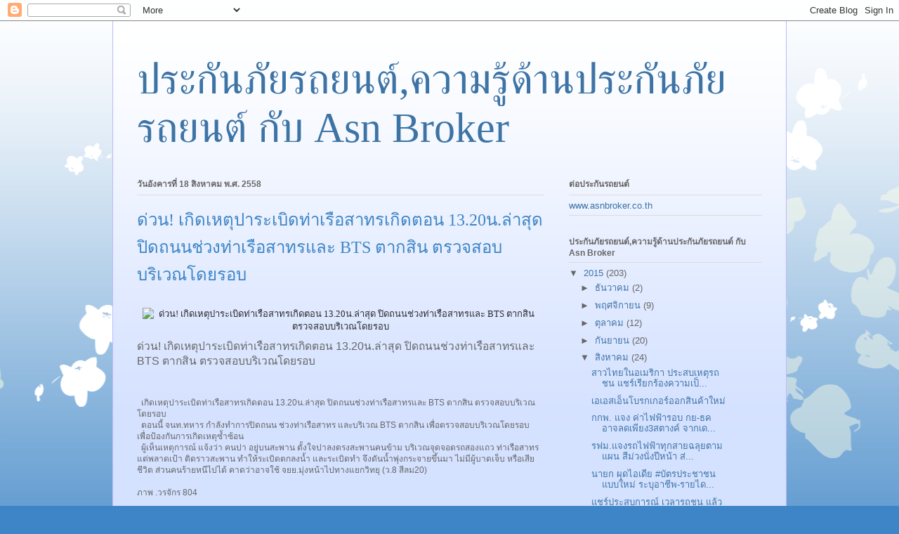

--- FILE ---
content_type: text/html; charset=UTF-8
request_url: https://asnbroker.blogspot.com/2015/08/1320-bts.html
body_size: 13028
content:
<!DOCTYPE html>
<html class='v2' dir='ltr' lang='th'>
<head>
<link href='https://www.blogger.com/static/v1/widgets/4128112664-css_bundle_v2.css' rel='stylesheet' type='text/css'/>
<meta content='width=1100' name='viewport'/>
<meta content='text/html; charset=UTF-8' http-equiv='Content-Type'/>
<meta content='blogger' name='generator'/>
<link href='https://asnbroker.blogspot.com/favicon.ico' rel='icon' type='image/x-icon'/>
<link href='http://asnbroker.blogspot.com/2015/08/1320-bts.html' rel='canonical'/>
<link rel="alternate" type="application/atom+xml" title="ประก&#3633;นภ&#3633;ยรถยนต&#3660;,ความร&#3641;&#3657;ด&#3657;านประก&#3633;นภ&#3633;ยรถยนต&#3660; ก&#3633;บ Asn Broker - Atom" href="https://asnbroker.blogspot.com/feeds/posts/default" />
<link rel="alternate" type="application/rss+xml" title="ประก&#3633;นภ&#3633;ยรถยนต&#3660;,ความร&#3641;&#3657;ด&#3657;านประก&#3633;นภ&#3633;ยรถยนต&#3660; ก&#3633;บ Asn Broker - RSS" href="https://asnbroker.blogspot.com/feeds/posts/default?alt=rss" />
<link rel="service.post" type="application/atom+xml" title="ประก&#3633;นภ&#3633;ยรถยนต&#3660;,ความร&#3641;&#3657;ด&#3657;านประก&#3633;นภ&#3633;ยรถยนต&#3660; ก&#3633;บ Asn Broker - Atom" href="https://www.blogger.com/feeds/8820760364260942854/posts/default" />

<link rel="alternate" type="application/atom+xml" title="ประก&#3633;นภ&#3633;ยรถยนต&#3660;,ความร&#3641;&#3657;ด&#3657;านประก&#3633;นภ&#3633;ยรถยนต&#3660; ก&#3633;บ Asn Broker - Atom" href="https://asnbroker.blogspot.com/feeds/4925198153998300703/comments/default" />
<!--Can't find substitution for tag [blog.ieCssRetrofitLinks]-->
<link href='http://www.asnbroker.co.th/image_news/739/CMrLDB4UcAADT4a.jpg' rel='image_src'/>
<meta content='http://asnbroker.blogspot.com/2015/08/1320-bts.html' property='og:url'/>
<meta content='ด่วน! เกิดเหตุปาระเบิดท่าเรือสาทรเกิดตอน 13.20น.ล่าสุด ปิดถนนช่วงท่าเรือสาทรและ BTS ตากสิน ตรวจสอบบริเวณโดยรอบ' property='og:title'/>
<meta content='ประกันภัยรถยนต์,ประกันรถยนต์,ต่อประกันรถยนต์' property='og:description'/>
<meta content='https://lh3.googleusercontent.com/blogger_img_proxy/AEn0k_voDBJ_cx62MAiZFA6glXBYfoD7nCWZqXLRw0NFor-fXYzKoGordWJd6hH0nJGGkMBsGtnG42Y9gIbCc9yaVBw4BecK64L0pK8bgl74zFXhd9bv7-b-2JylBUd3Nn_lN0A=w1200-h630-p-k-no-nu' property='og:image'/>
<title>ประก&#3633;นภ&#3633;ยรถยนต&#3660;,ความร&#3641;&#3657;ด&#3657;านประก&#3633;นภ&#3633;ยรถยนต&#3660; ก&#3633;บ Asn Broker: ด&#3656;วน! เก&#3636;ดเหต&#3640;ปาระเบ&#3636;ดท&#3656;าเร&#3639;อสาทรเก&#3636;ดตอน 13.20น.ล&#3656;าส&#3640;ด ป&#3636;ดถนนช&#3656;วงท&#3656;าเร&#3639;อสาทรและ BTS ตากส&#3636;น ตรวจสอบบร&#3636;เวณโดยรอบ</title>
<style id='page-skin-1' type='text/css'><!--
/*
-----------------------------------------------
Blogger Template Style
Name:     Ethereal
Designer: Jason Morrow
URL:      jasonmorrow.etsy.com
----------------------------------------------- */
/* Content
----------------------------------------------- */
body {
font: normal normal 13px Arial, Tahoma, Helvetica, FreeSans, sans-serif;
color: #666666;
background: #3d85c6 none repeat-x scroll top left;
}
html body .content-outer {
min-width: 0;
max-width: 100%;
width: 100%;
}
a:link {
text-decoration: none;
color: #3d74a5;
}
a:visited {
text-decoration: none;
color: #4d469c;
}
a:hover {
text-decoration: underline;
color: #3d74a5;
}
.main-inner {
padding-top: 15px;
}
.body-fauxcolumn-outer {
background: transparent url(//themes.googleusercontent.com/image?id=0BwVBOzw_-hbMMDZjM2Q4YjctMTY2OC00ZGU2LWJjZDYtODVjOGRiOThlMGQ3) repeat-x scroll top center;
}
.content-fauxcolumns .fauxcolumn-inner {
background: #d4e1ff url(//www.blogblog.com/1kt/ethereal/white-fade.png) repeat-x scroll top left;
border-left: 1px solid #bbbbff;
border-right: 1px solid #bbbbff;
}
/* Flexible Background
----------------------------------------------- */
.content-fauxcolumn-outer .fauxborder-left {
width: 100%;
padding-left: 0;
margin-left: -0;
background-color: transparent;
background-image: none;
background-repeat: no-repeat;
background-position: left top;
}
.content-fauxcolumn-outer .fauxborder-right {
margin-right: -0;
width: 0;
background-color: transparent;
background-image: none;
background-repeat: no-repeat;
background-position: right top;
}
/* Columns
----------------------------------------------- */
.content-inner {
padding: 0;
}
/* Header
----------------------------------------------- */
.header-inner {
padding: 27px 0 3px;
}
.header-inner .section {
margin: 0 35px;
}
.Header h1 {
font: normal normal 60px Times, 'Times New Roman', FreeSerif, serif;
color: #3d74a5;
}
.Header h1 a {
color: #3d74a5;
}
.Header .description {
font-size: 115%;
color: #666666;
}
.header-inner .Header .titlewrapper,
.header-inner .Header .descriptionwrapper {
padding-left: 0;
padding-right: 0;
margin-bottom: 0;
}
/* Tabs
----------------------------------------------- */
.tabs-outer {
position: relative;
background: transparent;
}
.tabs-cap-top, .tabs-cap-bottom {
position: absolute;
width: 100%;
}
.tabs-cap-bottom {
bottom: 0;
}
.tabs-inner {
padding: 0;
}
.tabs-inner .section {
margin: 0 35px;
}
*+html body .tabs-inner .widget li {
padding: 1px;
}
.PageList {
border-bottom: 1px solid #c2d8fa;
}
.tabs-inner .widget li.selected a,
.tabs-inner .widget li a:hover {
position: relative;
-moz-border-radius-topleft: 5px;
-moz-border-radius-topright: 5px;
-webkit-border-top-left-radius: 5px;
-webkit-border-top-right-radius: 5px;
-goog-ms-border-top-left-radius: 5px;
-goog-ms-border-top-right-radius: 5px;
border-top-left-radius: 5px;
border-top-right-radius: 5px;
background: #4eabff none ;
color: #ffffff;
}
.tabs-inner .widget li a {
display: inline-block;
margin: 0;
margin-right: 1px;
padding: .65em 1.5em;
font: normal normal 12px Arial, Tahoma, Helvetica, FreeSans, sans-serif;
color: #666666;
background-color: #c2d8fa;
-moz-border-radius-topleft: 5px;
-moz-border-radius-topright: 5px;
-webkit-border-top-left-radius: 5px;
-webkit-border-top-right-radius: 5px;
-goog-ms-border-top-left-radius: 5px;
-goog-ms-border-top-right-radius: 5px;
border-top-left-radius: 5px;
border-top-right-radius: 5px;
}
/* Headings
----------------------------------------------- */
h2 {
font: normal bold 12px Verdana, Geneva, sans-serif;
color: #666666;
}
/* Widgets
----------------------------------------------- */
.main-inner .column-left-inner {
padding: 0 0 0 20px;
}
.main-inner .column-left-inner .section {
margin-right: 0;
}
.main-inner .column-right-inner {
padding: 0 20px 0 0;
}
.main-inner .column-right-inner .section {
margin-left: 0;
}
.main-inner .section {
padding: 0;
}
.main-inner .widget {
padding: 0 0 15px;
margin: 20px 0;
border-bottom: 1px solid #dbdbdb;
}
.main-inner .widget h2 {
margin: 0;
padding: .6em 0 .5em;
}
.footer-inner .widget h2 {
padding: 0 0 .4em;
}
.main-inner .widget h2 + div, .footer-inner .widget h2 + div {
padding-top: 15px;
}
.main-inner .widget .widget-content {
margin: 0;
padding: 15px 0 0;
}
.main-inner .widget ul, .main-inner .widget #ArchiveList ul.flat {
margin: -15px -15px -15px;
padding: 0;
list-style: none;
}
.main-inner .sidebar .widget h2 {
border-bottom: 1px solid #dbdbdb;
}
.main-inner .widget #ArchiveList {
margin: -15px 0 0;
}
.main-inner .widget ul li, .main-inner .widget #ArchiveList ul.flat li {
padding: .5em 15px;
text-indent: 0;
}
.main-inner .widget #ArchiveList ul li {
padding-top: .25em;
padding-bottom: .25em;
}
.main-inner .widget ul li:first-child, .main-inner .widget #ArchiveList ul.flat li:first-child {
border-top: none;
}
.main-inner .widget ul li:last-child, .main-inner .widget #ArchiveList ul.flat li:last-child {
border-bottom: none;
}
.main-inner .widget .post-body ul {
padding: 0 2.5em;
margin: .5em 0;
list-style: disc;
}
.main-inner .widget .post-body ul li {
padding: 0.25em 0;
margin-bottom: .25em;
color: #666666;
border: none;
}
.footer-inner .widget ul {
padding: 0;
list-style: none;
}
.widget .zippy {
color: #666666;
}
/* Posts
----------------------------------------------- */
.main.section {
margin: 0 20px;
}
body .main-inner .Blog {
padding: 0;
background-color: transparent;
border: none;
}
.main-inner .widget h2.date-header {
border-bottom: 1px solid #dbdbdb;
}
.date-outer {
position: relative;
margin: 15px 0 20px;
}
.date-outer:first-child {
margin-top: 0;
}
.date-posts {
clear: both;
}
.post-outer, .inline-ad {
border-bottom: 1px solid #dbdbdb;
padding: 30px 0;
}
.post-outer {
padding-bottom: 10px;
}
.post-outer:first-child {
padding-top: 0;
border-top: none;
}
.post-outer:last-child, .inline-ad:last-child {
border-bottom: none;
}
.post-body img {
padding: 8px;
}
h3.post-title, h4 {
font: normal normal 24px Times, Times New Roman, serif;
color: #3d85c6;
}
h3.post-title a {
font: normal normal 24px Times, Times New Roman, serif;
color: #3d85c6;
text-decoration: none;
}
h3.post-title a:hover {
color: #3d74a5;
text-decoration: underline;
}
.post-header {
margin: 0 0 1.5em;
}
.post-body {
line-height: 1.4;
}
.post-footer {
margin: 1.5em 0 0;
}
#blog-pager {
padding: 15px;
}
.blog-feeds, .post-feeds {
margin: 1em 0;
text-align: center;
}
.post-outer .comments {
margin-top: 2em;
}
/* Comments
----------------------------------------------- */
.comments .comments-content .icon.blog-author {
background-repeat: no-repeat;
background-image: url([data-uri]);
}
.comments .comments-content .loadmore a {
background: #d4e1ff url(//www.blogblog.com/1kt/ethereal/white-fade.png) repeat-x scroll top left;
}
.comments .comments-content .loadmore a {
border-top: 1px solid #dbdbdb;
border-bottom: 1px solid #dbdbdb;
}
.comments .comment-thread.inline-thread {
background: #d4e1ff url(//www.blogblog.com/1kt/ethereal/white-fade.png) repeat-x scroll top left;
}
.comments .continue {
border-top: 2px solid #dbdbdb;
}
/* Footer
----------------------------------------------- */
.footer-inner {
padding: 30px 0;
overflow: hidden;
}
/* Mobile
----------------------------------------------- */
body.mobile  {
background-size: auto
}
.mobile .body-fauxcolumn-outer {
background: ;
}
.mobile .content-fauxcolumns .fauxcolumn-inner {
opacity: 0.75;
}
.mobile .content-fauxcolumn-outer .fauxborder-right {
margin-right: 0;
}
.mobile-link-button {
background-color: #4eabff;
}
.mobile-link-button a:link, .mobile-link-button a:visited {
color: #ffffff;
}
.mobile-index-contents {
color: #444444;
}
.mobile .body-fauxcolumn-outer {
background-size: 100% auto;
}
.mobile .mobile-date-outer {
border-bottom: transparent;
}
.mobile .PageList {
border-bottom: none;
}
.mobile .tabs-inner .section {
margin: 0;
}
.mobile .tabs-inner .PageList .widget-content {
background: #4eabff none;
color: #ffffff;
}
.mobile .tabs-inner .PageList .widget-content .pagelist-arrow {
border-left: 1px solid #ffffff;
}
.mobile .footer-inner {
overflow: visible;
}
body.mobile .AdSense {
margin: 0 -10px;
}

--></style>
<style id='template-skin-1' type='text/css'><!--
body {
min-width: 960px;
}
.content-outer, .content-fauxcolumn-outer, .region-inner {
min-width: 960px;
max-width: 960px;
_width: 960px;
}
.main-inner .columns {
padding-left: 0;
padding-right: 310px;
}
.main-inner .fauxcolumn-center-outer {
left: 0;
right: 310px;
/* IE6 does not respect left and right together */
_width: expression(this.parentNode.offsetWidth -
parseInt("0") -
parseInt("310px") + 'px');
}
.main-inner .fauxcolumn-left-outer {
width: 0;
}
.main-inner .fauxcolumn-right-outer {
width: 310px;
}
.main-inner .column-left-outer {
width: 0;
right: 100%;
margin-left: -0;
}
.main-inner .column-right-outer {
width: 310px;
margin-right: -310px;
}
#layout {
min-width: 0;
}
#layout .content-outer {
min-width: 0;
width: 800px;
}
#layout .region-inner {
min-width: 0;
width: auto;
}
body#layout div.add_widget {
padding: 8px;
}
body#layout div.add_widget a {
margin-left: 32px;
}
--></style>
<link href='https://www.blogger.com/dyn-css/authorization.css?targetBlogID=8820760364260942854&amp;zx=f929b455-6b30-4b6b-b060-17828449e698' media='none' onload='if(media!=&#39;all&#39;)media=&#39;all&#39;' rel='stylesheet'/><noscript><link href='https://www.blogger.com/dyn-css/authorization.css?targetBlogID=8820760364260942854&amp;zx=f929b455-6b30-4b6b-b060-17828449e698' rel='stylesheet'/></noscript>
<meta name='google-adsense-platform-account' content='ca-host-pub-1556223355139109'/>
<meta name='google-adsense-platform-domain' content='blogspot.com'/>

</head>
<body class='loading variant-blossoms1Blue'>
<div class='navbar section' id='navbar' name='แถบนำทาง'><div class='widget Navbar' data-version='1' id='Navbar1'><script type="text/javascript">
    function setAttributeOnload(object, attribute, val) {
      if(window.addEventListener) {
        window.addEventListener('load',
          function(){ object[attribute] = val; }, false);
      } else {
        window.attachEvent('onload', function(){ object[attribute] = val; });
      }
    }
  </script>
<div id="navbar-iframe-container"></div>
<script type="text/javascript" src="https://apis.google.com/js/platform.js"></script>
<script type="text/javascript">
      gapi.load("gapi.iframes:gapi.iframes.style.bubble", function() {
        if (gapi.iframes && gapi.iframes.getContext) {
          gapi.iframes.getContext().openChild({
              url: 'https://www.blogger.com/navbar/8820760364260942854?po\x3d4925198153998300703\x26origin\x3dhttps://asnbroker.blogspot.com',
              where: document.getElementById("navbar-iframe-container"),
              id: "navbar-iframe"
          });
        }
      });
    </script><script type="text/javascript">
(function() {
var script = document.createElement('script');
script.type = 'text/javascript';
script.src = '//pagead2.googlesyndication.com/pagead/js/google_top_exp.js';
var head = document.getElementsByTagName('head')[0];
if (head) {
head.appendChild(script);
}})();
</script>
</div></div>
<div class='body-fauxcolumns'>
<div class='fauxcolumn-outer body-fauxcolumn-outer'>
<div class='cap-top'>
<div class='cap-left'></div>
<div class='cap-right'></div>
</div>
<div class='fauxborder-left'>
<div class='fauxborder-right'></div>
<div class='fauxcolumn-inner'>
</div>
</div>
<div class='cap-bottom'>
<div class='cap-left'></div>
<div class='cap-right'></div>
</div>
</div>
</div>
<div class='content'>
<div class='content-fauxcolumns'>
<div class='fauxcolumn-outer content-fauxcolumn-outer'>
<div class='cap-top'>
<div class='cap-left'></div>
<div class='cap-right'></div>
</div>
<div class='fauxborder-left'>
<div class='fauxborder-right'></div>
<div class='fauxcolumn-inner'>
</div>
</div>
<div class='cap-bottom'>
<div class='cap-left'></div>
<div class='cap-right'></div>
</div>
</div>
</div>
<div class='content-outer'>
<div class='content-cap-top cap-top'>
<div class='cap-left'></div>
<div class='cap-right'></div>
</div>
<div class='fauxborder-left content-fauxborder-left'>
<div class='fauxborder-right content-fauxborder-right'></div>
<div class='content-inner'>
<header>
<div class='header-outer'>
<div class='header-cap-top cap-top'>
<div class='cap-left'></div>
<div class='cap-right'></div>
</div>
<div class='fauxborder-left header-fauxborder-left'>
<div class='fauxborder-right header-fauxborder-right'></div>
<div class='region-inner header-inner'>
<div class='header section' id='header' name='ส่วนหัว'><div class='widget Header' data-version='1' id='Header1'>
<div id='header-inner'>
<div class='titlewrapper'>
<h1 class='title'>
<a href='https://asnbroker.blogspot.com/'>
ประก&#3633;นภ&#3633;ยรถยนต&#3660;,ความร&#3641;&#3657;ด&#3657;านประก&#3633;นภ&#3633;ยรถยนต&#3660; ก&#3633;บ Asn Broker
</a>
</h1>
</div>
<div class='descriptionwrapper'>
<p class='description'><span>
</span></p>
</div>
</div>
</div></div>
</div>
</div>
<div class='header-cap-bottom cap-bottom'>
<div class='cap-left'></div>
<div class='cap-right'></div>
</div>
</div>
</header>
<div class='tabs-outer'>
<div class='tabs-cap-top cap-top'>
<div class='cap-left'></div>
<div class='cap-right'></div>
</div>
<div class='fauxborder-left tabs-fauxborder-left'>
<div class='fauxborder-right tabs-fauxborder-right'></div>
<div class='region-inner tabs-inner'>
<div class='tabs no-items section' id='crosscol' name='พาดทุกคอลัมน์'></div>
<div class='tabs no-items section' id='crosscol-overflow' name='Cross-Column 2'></div>
</div>
</div>
<div class='tabs-cap-bottom cap-bottom'>
<div class='cap-left'></div>
<div class='cap-right'></div>
</div>
</div>
<div class='main-outer'>
<div class='main-cap-top cap-top'>
<div class='cap-left'></div>
<div class='cap-right'></div>
</div>
<div class='fauxborder-left main-fauxborder-left'>
<div class='fauxborder-right main-fauxborder-right'></div>
<div class='region-inner main-inner'>
<div class='columns fauxcolumns'>
<div class='fauxcolumn-outer fauxcolumn-center-outer'>
<div class='cap-top'>
<div class='cap-left'></div>
<div class='cap-right'></div>
</div>
<div class='fauxborder-left'>
<div class='fauxborder-right'></div>
<div class='fauxcolumn-inner'>
</div>
</div>
<div class='cap-bottom'>
<div class='cap-left'></div>
<div class='cap-right'></div>
</div>
</div>
<div class='fauxcolumn-outer fauxcolumn-left-outer'>
<div class='cap-top'>
<div class='cap-left'></div>
<div class='cap-right'></div>
</div>
<div class='fauxborder-left'>
<div class='fauxborder-right'></div>
<div class='fauxcolumn-inner'>
</div>
</div>
<div class='cap-bottom'>
<div class='cap-left'></div>
<div class='cap-right'></div>
</div>
</div>
<div class='fauxcolumn-outer fauxcolumn-right-outer'>
<div class='cap-top'>
<div class='cap-left'></div>
<div class='cap-right'></div>
</div>
<div class='fauxborder-left'>
<div class='fauxborder-right'></div>
<div class='fauxcolumn-inner'>
</div>
</div>
<div class='cap-bottom'>
<div class='cap-left'></div>
<div class='cap-right'></div>
</div>
</div>
<!-- corrects IE6 width calculation -->
<div class='columns-inner'>
<div class='column-center-outer'>
<div class='column-center-inner'>
<div class='main section' id='main' name='หมายเลขหลัก'><div class='widget Blog' data-version='1' id='Blog1'>
<div class='blog-posts hfeed'>

          <div class="date-outer">
        
<h2 class='date-header'><span>ว&#3633;นอ&#3633;งคารท&#3637;&#3656; 18 ส&#3636;งหาคม พ.ศ. 2558</span></h2>

          <div class="date-posts">
        
<div class='post-outer'>
<div class='post hentry uncustomized-post-template' itemprop='blogPost' itemscope='itemscope' itemtype='http://schema.org/BlogPosting'>
<meta content='http://www.asnbroker.co.th/image_news/739/CMrLDB4UcAADT4a.jpg' itemprop='image_url'/>
<meta content='8820760364260942854' itemprop='blogId'/>
<meta content='4925198153998300703' itemprop='postId'/>
<a name='4925198153998300703'></a>
<h3 class='post-title entry-title' itemprop='name'>
ด&#3656;วน! เก&#3636;ดเหต&#3640;ปาระเบ&#3636;ดท&#3656;าเร&#3639;อสาทรเก&#3636;ดตอน 13.20น.ล&#3656;าส&#3640;ด ป&#3636;ดถนนช&#3656;วงท&#3656;าเร&#3639;อสาทรและ BTS ตากส&#3636;น ตรวจสอบบร&#3636;เวณโดยรอบ
</h3>
<div class='post-header'>
<div class='post-header-line-1'></div>
</div>
<div class='post-body entry-content' id='post-body-4925198153998300703' itemprop='description articleBody'>
<center style="color: #2b2b2b; font-family: OppoFont;">
<img alt="ด่วน! เกิดเหตุปาระเบิดท่าเรือสาทรเกิดตอน 13.20น.ล่าสุด ปิดถนนช่วงท่าเรือสาทรและ BTS ตากสิน ตรวจสอบบริเวณโดยรอบ" border="0" exifid="-654923737" id="exifviewer-img-2" oldsrc="http://www.asnbroker.co.th/image_news/739/CMrLDB4UcAADT4a.jpg" src="https://lh3.googleusercontent.com/blogger_img_proxy/AEn0k_voDBJ_cx62MAiZFA6glXBYfoD7nCWZqXLRw0NFor-fXYzKoGordWJd6hH0nJGGkMBsGtnG42Y9gIbCc9yaVBw4BecK64L0pK8bgl74zFXhd9bv7-b-2JylBUd3Nn_lN0A=s0-d" style="border: 0px;" width="500"></center>
<blockquote style="font-family: arial; font-size: larger; margin: 0px; padding: 0px;">
ด&#3656;วน! เก&#3636;ดเหต&#3640;ปาระเบ&#3636;ดท&#3656;าเร&#3639;อสาทรเก&#3636;ดตอน 13.20น.ล&#3656;าส&#3640;ด ป&#3636;ดถนนช&#3656;วงท&#3656;าเร&#3639;อสาทรและ BTS ตากส&#3636;น ตรวจสอบบร&#3636;เวณโดยรอบ</blockquote>
<span style="font-family: arial; font-size: 12px;">&nbsp; &nbsp;</span><span style="font-family: arial; font-size: 12px;">&nbsp;</span><img alt="" border="0" height="267" id="exifviewer-img-1" src="https://lh3.googleusercontent.com/blogger_img_proxy/AEn0k_uJQRRsosLJCffys8Ulu-CsnN4uGWury_tVVqF1PHwrVrH1pnXM1y3zoXTuo08DG9bbzSonQfK-hhNvyYHbXD61t4-YC7q3tbfD44qKejzGS5uf_omt7vsSOG567qs=s0-d" style="border: 0px; font-family: arial; font-size: 12px;" width="475"><br />
<blockquote style="font-family: arial; font-size: 12px; margin: 0px; padding: 0px;">
<center>
<div style="padding: 0px; text-align: left;">
&nbsp;&nbsp;<img alt="" border="0" height="639" id="exifviewer-img-2" src="https://lh3.googleusercontent.com/blogger_img_proxy/AEn0k_t9soJd5zwcOo861fQCCBLmeH6kARStlFyI5oz5cGjCgfcwIXi5D0TsijJzm-N5Xw8Yl7dX43pRDSNNj_Gb33MlzmsAGubBmpfeWoBPhcJd-5z3reAwJVaJEYzvQ2c=s0-d" style="border: 0px;" width="479"></div>
<div style="padding: 0px; text-align: left;">
&nbsp; เก&#3636;ดเหต&#3640;ปาระเบ&#3636;ดท&#3656;าเร&#3639;อสาทรเก&#3636;ดตอน 13.20น.ล&#3656;าส&#3640;ด ป&#3636;ดถนนช&#3656;วงท&#3656;าเร&#3639;อสาทรและ BTS ตากส&#3636;น ตรวจสอบบร&#3636;เวณโดยรอบ</div>
<div style="padding: 0px; text-align: left;">
&nbsp; ตอนน&#3637;&#3657; จนท.ทหาร กำล&#3633;งทำการป&#3636;ดถนน ช&#3656;วงท&#3656;าเร&#3639;อสาทร และบร&#3636;เวณ BTS ตากส&#3636;น เพ&#3639;&#3656;อตรวจสอบบร&#3636;เวณโดยรอบ เพ&#3639;&#3656;อป&#3657;องก&#3633;นการเก&#3636;ดเหต&#3640;ซ&#3657;ำซ&#3657;อน</div>
<div style="padding: 0px; text-align: left;">
&nbsp; ผ&#3641;&#3657;เห&#3655;นเหต&#3640;การณ&#3660; แจ&#3657;งว&#3656;า คนปา อย&#3641;&#3656;บนสะพาน ต&#3633;&#3657;งใจปาลงตรงสะพานคนข&#3657;าม บร&#3636;เวณจ&#3640;ดจอดรถสองแถว ท&#3656;าเร&#3639;อสาทร แต&#3656;พลาดเป&#3657;า ต&#3636;ดราวสะพาน ทำให&#3657;ระเบ&#3636;ดตกลงน&#3657;ำ และระเบ&#3636;ดทำ จ&#3638;งด&#3633;นน&#3657;ำพ&#3640;&#3656;งกระจายข&#3638;&#3657;นมา ไม&#3656;ม&#3637;ผ&#3641;&#3657;บาดเจ&#3655;บ หร&#3639;อเส&#3637;ยช&#3637;ว&#3636;ต ส&#3656;วนคนร&#3657;ายหน&#3637;ไปได&#3657; คาดว&#3656;าอาจใช&#3657; จยย.ม&#3640;&#3656;งหน&#3657;าไปทางแยกว&#3636;ทย&#3640; (ว.8 ส&#3637;ลม20)</div>
<div style="padding: 0px;">
<br /></div>
<div>
<div style="padding: 0px; text-align: left;">
ภาพ .วรจ&#3633;กร 804</div>
</div>
</center>
</blockquote>
<div style='clear: both;'></div>
</div>
<div class='post-footer'>
<div class='post-footer-line post-footer-line-1'>
<span class='post-author vcard'>
เข&#3637;ยนโดย
<span class='fn' itemprop='author' itemscope='itemscope' itemtype='http://schema.org/Person'>
<meta content='https://www.blogger.com/profile/16699097984052405593' itemprop='url'/>
<a class='g-profile' href='https://www.blogger.com/profile/16699097984052405593' rel='author' title='author profile'>
<span itemprop='name'>Unknown</span>
</a>
</span>
</span>
<span class='post-timestamp'>
ท&#3637;&#3656;
<meta content='http://asnbroker.blogspot.com/2015/08/1320-bts.html' itemprop='url'/>
<a class='timestamp-link' href='https://asnbroker.blogspot.com/2015/08/1320-bts.html' rel='bookmark' title='permanent link'><abbr class='published' itemprop='datePublished' title='2015-08-18T14:42:00+07:00'>14:42</abbr></a>
</span>
<span class='post-comment-link'>
</span>
<span class='post-icons'>
<span class='item-control blog-admin pid-390316124'>
<a href='https://www.blogger.com/post-edit.g?blogID=8820760364260942854&postID=4925198153998300703&from=pencil' title='แก้ไขบทความ'>
<img alt='' class='icon-action' height='18' src='https://resources.blogblog.com/img/icon18_edit_allbkg.gif' width='18'/>
</a>
</span>
</span>
<div class='post-share-buttons goog-inline-block'>
<a class='goog-inline-block share-button sb-email' href='https://www.blogger.com/share-post.g?blogID=8820760364260942854&postID=4925198153998300703&target=email' target='_blank' title='ส่งอีเมลข้อมูลนี้'><span class='share-button-link-text'>ส&#3656;งอ&#3637;เมลข&#3657;อม&#3641;ลน&#3637;&#3657;</span></a><a class='goog-inline-block share-button sb-blog' href='https://www.blogger.com/share-post.g?blogID=8820760364260942854&postID=4925198153998300703&target=blog' onclick='window.open(this.href, "_blank", "height=270,width=475"); return false;' target='_blank' title='BlogThis!'><span class='share-button-link-text'>BlogThis!</span></a><a class='goog-inline-block share-button sb-twitter' href='https://www.blogger.com/share-post.g?blogID=8820760364260942854&postID=4925198153998300703&target=twitter' target='_blank' title='แชร์ไปยัง X'><span class='share-button-link-text'>แชร&#3660;ไปย&#3633;ง X</span></a><a class='goog-inline-block share-button sb-facebook' href='https://www.blogger.com/share-post.g?blogID=8820760364260942854&postID=4925198153998300703&target=facebook' onclick='window.open(this.href, "_blank", "height=430,width=640"); return false;' target='_blank' title='แชร์ไปที่ Facebook'><span class='share-button-link-text'>แชร&#3660;ไปท&#3637;&#3656; Facebook</span></a><a class='goog-inline-block share-button sb-pinterest' href='https://www.blogger.com/share-post.g?blogID=8820760364260942854&postID=4925198153998300703&target=pinterest' target='_blank' title='แชร์ใน Pinterest'><span class='share-button-link-text'>แชร&#3660;ใน Pinterest</span></a>
</div>
</div>
<div class='post-footer-line post-footer-line-2'>
<span class='post-labels'>
ป&#3657;ายกำก&#3633;บ:
<a href='https://asnbroker.blogspot.com/search/label/%E0%B8%95%E0%B9%88%E0%B8%AD%E0%B8%9B%E0%B8%A3%E0%B8%B0%E0%B8%81%E0%B8%B1%E0%B8%99%E0%B8%A3%E0%B8%96%E0%B8%A2%E0%B8%99%E0%B8%95%E0%B9%8C' rel='tag'>ต&#3656;อประก&#3633;นรถยนต&#3660;</a>,
<a href='https://asnbroker.blogspot.com/search/label/%E0%B8%9A%E0%B8%A3%E0%B8%B4%E0%B8%A9%E0%B8%B1%E0%B8%97%E0%B8%9B%E0%B8%A3%E0%B8%B0%E0%B8%81%E0%B8%B1%E0%B8%99%E0%B8%A0%E0%B8%B1%E0%B8%A2%E0%B8%A3%E0%B8%96%E0%B8%A2%E0%B8%99%E0%B8%95%E0%B9%8C' rel='tag'>บร&#3636;ษ&#3633;ทประก&#3633;นภ&#3633;ยรถยนต&#3660;</a>,
<a href='https://asnbroker.blogspot.com/search/label/%E0%B8%9B%E0%B8%A3%E0%B8%B0%E0%B8%81%E0%B8%B1%E0%B8%99%E0%B8%8A%E0%B8%B1%E0%B9%89%E0%B8%991' rel='tag'>ประก&#3633;นช&#3633;&#3657;น1</a>,
<a href='https://asnbroker.blogspot.com/search/label/%E0%B8%9B%E0%B8%A3%E0%B8%B0%E0%B8%81%E0%B8%B1%E0%B8%99%E0%B8%8A%E0%B8%B1%E0%B9%89%E0%B8%992' rel='tag'>ประก&#3633;นช&#3633;&#3657;น2</a>,
<a href='https://asnbroker.blogspot.com/search/label/%E0%B8%9B%E0%B8%A3%E0%B8%B0%E0%B8%81%E0%B8%B1%E0%B8%99%E0%B8%8A%E0%B8%B1%E0%B9%89%E0%B8%992%E0%B8%9E%E0%B8%A5%E0%B8%B1%E0%B8%AA' rel='tag'>ประก&#3633;นช&#3633;&#3657;น2พล&#3633;ส</a>,
<a href='https://asnbroker.blogspot.com/search/label/%E0%B8%9B%E0%B8%A3%E0%B8%B0%E0%B8%81%E0%B8%B1%E0%B8%99%E0%B8%8A%E0%B8%B1%E0%B9%89%E0%B8%993' rel='tag'>ประก&#3633;นช&#3633;&#3657;น3</a>,
<a href='https://asnbroker.blogspot.com/search/label/%E0%B8%9B%E0%B8%A3%E0%B8%B0%E0%B8%81%E0%B8%B1%E0%B8%99%E0%B8%8A%E0%B8%B1%E0%B9%89%E0%B8%993%E0%B8%9E%E0%B8%A5%E0%B8%B1%E0%B8%AA' rel='tag'>ประก&#3633;นช&#3633;&#3657;น3พล&#3633;ส</a>,
<a href='https://asnbroker.blogspot.com/search/label/%E0%B8%9B%E0%B8%A3%E0%B8%B0%E0%B8%81%E0%B8%B1%E0%B8%99%E0%B8%A0%E0%B8%B1%E0%B8%A2%20%E0%B8%8A%E0%B8%B1%E0%B9%89%E0%B8%991' rel='tag'>ประก&#3633;นภ&#3633;ย ช&#3633;&#3657;น1</a>,
<a href='https://asnbroker.blogspot.com/search/label/%E0%B8%9B%E0%B8%A3%E0%B8%B0%E0%B8%81%E0%B8%B1%E0%B8%99%E0%B8%A0%E0%B8%B1%E0%B8%A2%20%E0%B8%8A%E0%B8%B1%E0%B9%89%E0%B8%991%20%E0%B8%A3%E0%B8%B2%E0%B8%84%E0%B8%B2' rel='tag'>ประก&#3633;นภ&#3633;ย ช&#3633;&#3657;น1 ราคา</a>,
<a href='https://asnbroker.blogspot.com/search/label/%E0%B8%9B%E0%B8%A3%E0%B8%B0%E0%B8%81%E0%B8%B1%E0%B8%99%E0%B8%A0%E0%B8%B1%E0%B8%A2%E0%B8%A3%E0%B8%96%E0%B8%A2%E0%B8%99%E0%B8%95%E0%B9%8C' rel='tag'>ประก&#3633;นภ&#3633;ยรถยนต&#3660;</a>,
<a href='https://asnbroker.blogspot.com/search/label/%E0%B8%9B%E0%B8%A3%E0%B8%B0%E0%B8%81%E0%B8%B1%E0%B8%99%E0%B8%A3%E0%B8%96%E0%B8%81%E0%B8%A3%E0%B8%B0%E0%B8%9A%E0%B8%B0' rel='tag'>ประก&#3633;นรถกระบะ</a>,
<a href='https://asnbroker.blogspot.com/search/label/%E0%B8%9B%E0%B8%A3%E0%B8%B0%E0%B8%81%E0%B8%B1%E0%B8%99%E0%B8%A3%E0%B8%96%E0%B9%80%E0%B8%81%E0%B9%8B%E0%B8%87' rel='tag'>ประก&#3633;นรถเก&#3659;ง</a>,
<a href='https://asnbroker.blogspot.com/search/label/%E0%B8%9B%E0%B8%A3%E0%B8%B0%E0%B8%81%E0%B8%B1%E0%B8%99%E0%B8%A3%E0%B8%96%E0%B8%A2%E0%B8%99%E0%B8%95%E0%B9%8C' rel='tag'>ประก&#3633;นรถยนต&#3660;</a>,
<a href='https://asnbroker.blogspot.com/search/label/%E0%B8%9B%E0%B8%A3%E0%B8%B0%E0%B8%81%E0%B8%B1%E0%B8%99%E0%B8%A3%E0%B8%96%E0%B8%A2%E0%B8%99%E0%B8%95%E0%B9%8C%E0%B8%8A%E0%B8%B1%E0%B9%89%E0%B8%991' rel='tag'>ประก&#3633;นรถยนต&#3660;ช&#3633;&#3657;น1</a>,
<a href='https://asnbroker.blogspot.com/search/label/%E0%B8%9E%E0%B8%A3%E0%B8%9A.%E0%B8%A3%E0%B8%96%E0%B8%A2%E0%B8%99%E0%B8%95%E0%B9%8C' rel='tag'>พรบ.รถยนต&#3660;</a>,
<a href='https://asnbroker.blogspot.com/search/label/%E0%B8%9E%E0%B8%B1%E0%B8%99%E0%B8%97%E0%B8%B4%E0%B8%9B' rel='tag'>พ&#3633;นท&#3636;ป</a>,
<a href='https://asnbroker.blogspot.com/search/label/%E0%B8%A3%E0%B8%B2%E0%B8%84%E0%B8%B2%20%E0%B8%9B%E0%B8%A3%E0%B8%B0%E0%B8%81%E0%B8%B1%E0%B8%99%20%E0%B8%8A%E0%B8%B1%E0%B9%89%E0%B8%991' rel='tag'>ราคา ประก&#3633;น ช&#3633;&#3657;น1</a>,
<a href='https://asnbroker.blogspot.com/search/label/pantip' rel='tag'>pantip</a>
</span>
</div>
<div class='post-footer-line post-footer-line-3'>
<span class='post-location'>
</span>
</div>
</div>
</div>
<div class='comments' id='comments'>
<a name='comments'></a>
<h4>ไม&#3656;ม&#3637;ความค&#3636;ดเห&#3655;น:</h4>
<div id='Blog1_comments-block-wrapper'>
<dl class='avatar-comment-indent' id='comments-block'>
</dl>
</div>
<p class='comment-footer'>
<div class='comment-form'>
<a name='comment-form'></a>
<h4 id='comment-post-message'>แสดงความค&#3636;ดเห&#3655;น</h4>
<p>
</p>
<a href='https://www.blogger.com/comment/frame/8820760364260942854?po=4925198153998300703&hl=th&saa=85391&origin=https://asnbroker.blogspot.com' id='comment-editor-src'></a>
<iframe allowtransparency='true' class='blogger-iframe-colorize blogger-comment-from-post' frameborder='0' height='410px' id='comment-editor' name='comment-editor' src='' width='100%'></iframe>
<script src='https://www.blogger.com/static/v1/jsbin/1345082660-comment_from_post_iframe.js' type='text/javascript'></script>
<script type='text/javascript'>
      BLOG_CMT_createIframe('https://www.blogger.com/rpc_relay.html');
    </script>
</div>
</p>
</div>
</div>

        </div></div>
      
</div>
<div class='blog-pager' id='blog-pager'>
<span id='blog-pager-newer-link'>
<a class='blog-pager-newer-link' href='https://asnbroker.blogspot.com/2015/08/bangkokblast.html' id='Blog1_blog-pager-newer-link' title='บทความใหม่กว่า'>บทความใหม&#3656;กว&#3656;า</a>
</span>
<span id='blog-pager-older-link'>
<a class='blog-pager-older-link' href='https://asnbroker.blogspot.com/2015/08/pantip.html' id='Blog1_blog-pager-older-link' title='บทความที่เก่ากว่า'>บทความท&#3637;&#3656;เก&#3656;ากว&#3656;า</a>
</span>
<a class='home-link' href='https://asnbroker.blogspot.com/'>หน&#3657;าแรก</a>
</div>
<div class='clear'></div>
<div class='post-feeds'>
<div class='feed-links'>
สม&#3633;ครสมาช&#3636;ก:
<a class='feed-link' href='https://asnbroker.blogspot.com/feeds/4925198153998300703/comments/default' target='_blank' type='application/atom+xml'>ส&#3656;งความค&#3636;ดเห&#3655;น (Atom)</a>
</div>
</div>
</div></div>
</div>
</div>
<div class='column-left-outer'>
<div class='column-left-inner'>
<aside>
</aside>
</div>
</div>
<div class='column-right-outer'>
<div class='column-right-inner'>
<aside>
<div class='sidebar section' id='sidebar-right-1'><div class='widget LinkList' data-version='1' id='LinkList2'>
<h2>ต&#3656;อประก&#3633;นรถยนต&#3660;</h2>
<div class='widget-content'>
<ul>
<li><a href='http://www.asnbroker.co.th'>www.asnbroker.co.th</a></li>
</ul>
<div class='clear'></div>
</div>
</div><div class='widget BlogArchive' data-version='1' id='BlogArchive1'>
<h2>ประก&#3633;นภ&#3633;ยรถยนต&#3660;,ความร&#3641;&#3657;ด&#3657;านประก&#3633;นภ&#3633;ยรถยนต&#3660; ก&#3633;บ Asn Broker</h2>
<div class='widget-content'>
<div id='ArchiveList'>
<div id='BlogArchive1_ArchiveList'>
<ul class='hierarchy'>
<li class='archivedate expanded'>
<a class='toggle' href='javascript:void(0)'>
<span class='zippy toggle-open'>

        &#9660;&#160;
      
</span>
</a>
<a class='post-count-link' href='https://asnbroker.blogspot.com/2015/'>
2015
</a>
<span class='post-count' dir='ltr'>(203)</span>
<ul class='hierarchy'>
<li class='archivedate collapsed'>
<a class='toggle' href='javascript:void(0)'>
<span class='zippy'>

        &#9658;&#160;
      
</span>
</a>
<a class='post-count-link' href='https://asnbroker.blogspot.com/2015/12/'>
ธ&#3633;นวาคม
</a>
<span class='post-count' dir='ltr'>(2)</span>
</li>
</ul>
<ul class='hierarchy'>
<li class='archivedate collapsed'>
<a class='toggle' href='javascript:void(0)'>
<span class='zippy'>

        &#9658;&#160;
      
</span>
</a>
<a class='post-count-link' href='https://asnbroker.blogspot.com/2015/11/'>
พฤศจ&#3636;กายน
</a>
<span class='post-count' dir='ltr'>(9)</span>
</li>
</ul>
<ul class='hierarchy'>
<li class='archivedate collapsed'>
<a class='toggle' href='javascript:void(0)'>
<span class='zippy'>

        &#9658;&#160;
      
</span>
</a>
<a class='post-count-link' href='https://asnbroker.blogspot.com/2015/10/'>
ต&#3640;ลาคม
</a>
<span class='post-count' dir='ltr'>(12)</span>
</li>
</ul>
<ul class='hierarchy'>
<li class='archivedate collapsed'>
<a class='toggle' href='javascript:void(0)'>
<span class='zippy'>

        &#9658;&#160;
      
</span>
</a>
<a class='post-count-link' href='https://asnbroker.blogspot.com/2015/09/'>
ก&#3633;นยายน
</a>
<span class='post-count' dir='ltr'>(20)</span>
</li>
</ul>
<ul class='hierarchy'>
<li class='archivedate expanded'>
<a class='toggle' href='javascript:void(0)'>
<span class='zippy toggle-open'>

        &#9660;&#160;
      
</span>
</a>
<a class='post-count-link' href='https://asnbroker.blogspot.com/2015/08/'>
ส&#3636;งหาคม
</a>
<span class='post-count' dir='ltr'>(24)</span>
<ul class='posts'>
<li><a href='https://asnbroker.blogspot.com/2015/08/blog-post_28.html'>สาวไทยในอเมร&#3636;กา ประสบเหต&#3640;รถชน แชร&#3660;เร&#3637;ยกร&#3657;องความเป&#3655;...</a></li>
<li><a href='https://asnbroker.blogspot.com/2015/08/blog-post_27.html'>เอเอสเอ&#3655;นโบรกเกอร&#3660;ออกส&#3636;นค&#3657;าใหม&#3656;</a></li>
<li><a href='https://asnbroker.blogspot.com/2015/08/3-9.html'>กกพ. แจง ค&#3656;าไฟฟ&#3657;ารอบ กย-ธค อาจลดเพ&#3637;ยง3สตางค&#3660; จากเด...</a></li>
<li><a href='https://asnbroker.blogspot.com/2015/08/59.html'>รฟม.แจงรถไฟฟ&#3657;าท&#3640;กสายฉล&#3640;ยตามแผน ส&#3637;ม&#3656;วงน&#3633;&#3656;งป&#3637;หน&#3657;า ส&#3656;...</a></li>
<li><a href='https://asnbroker.blogspot.com/2015/08/blog-post_21.html'>นายก ผ&#3640;ดไอเด&#3637;ย #บ&#3633;ตรประชาชนแบบใหม&#3656; ระบ&#3640;อาช&#3637;พ-รายได...</a></li>
<li><a href='https://asnbroker.blogspot.com/2015/08/pantip-strongertogether.html'>แชร&#3660;ประสบการณ&#3660; เวลารถชน แล&#3657;วย&#3639;นรอประก&#3633;น ค&#3640;ยอะไรก&#3633;บ...</a></li>
<li><a href='https://asnbroker.blogspot.com/2015/08/bangkokblast.html'>สมาคมประก&#3633;นช&#3637;ว&#3636;ต พร&#3657;อมค&#3640;&#3657;มครองผ&#3641;&#3657;ประสบภ&#3633;ยจากเหต&#3640;ระ...</a></li>
<li><a href='https://asnbroker.blogspot.com/2015/08/1320-bts.html'>ด&#3656;วน! เก&#3636;ดเหต&#3640;ปาระเบ&#3636;ดท&#3656;าเร&#3639;อสาทรเก&#3636;ดตอน 13.20น.ล&#3656;...</a></li>
<li><a href='https://asnbroker.blogspot.com/2015/08/pantip.html'>ซ&#3636;&#3656;งแว&#3658;นชนคนตาย.....ไม&#3656;ม&#3637;สำน&#3638;กไม&#3656;มาขอขมาแถมย&#3633;งด&#3656;าค...</a></li>
<li><a href='https://asnbroker.blogspot.com/2015/08/blog-post_18.html'>#ระเบ&#3636;ดราชประสงค&#3660; ล&#3656;าส&#3640;ดพบผ&#3641;&#3657;ต&#3657;องสงส&#3633;ย เป&#3655;น ชายแขก...</a></li>
<li><a href='https://asnbroker.blogspot.com/2015/08/190.html'>จราจร ของบ 190 ล&#3657;าน เพ&#3636;&#3656;ม ระบบเคร&#3639;&#3656;องออกใบส&#3633;&#3656;งอ&#3636;เล...</a></li>
<li><a href='https://asnbroker.blogspot.com/2015/08/blog-post_14.html'>เต&#3639;อนภ&#3633;ย ว&#3636;นมอเตอร&#3660;ไซต หน&#3657;า รพ.ราชว&#3636;ถ&#3637; #เร&#3639;&#3656;องเด&#3656;น...</a></li>
<li><a href='https://asnbroker.blogspot.com/2015/08/prayfortianjin.html'>เร&#3637;ยงไทมไลน&#3660; เหต&#3640;การณ&#3660;ระเบ&#3636;ดคร&#3633;&#3657;งใหญ&#3656;ท&#3637;&#3656;จ&#3637;น เม&#3639;องเ...</a></li>
<li><a href='https://asnbroker.blogspot.com/2015/08/21.html'>[คล&#3636;ป+ภาพ]ช&#3655;อค!ระเบ&#3636;ดใหญ&#3656;เท&#3637;ยนจ&#3636;น(จ&#3637;น) เท&#3637;ยบเท&#3656;าระ...</a></li>
<li><a href='https://asnbroker.blogspot.com/2015/08/1-3-2-17-30.html'>เร&#3636;&#3656;ม 1 กย. ซ&#3639;&#3657;อหวยล&#3640;&#3657;น3ต&#3633;วหน&#3657;า รางว&#3633;ลละ2พ&#3633;นบาท เร...</a></li>
<li><a href='https://asnbroker.blogspot.com/2015/08/blog-post_11.html'>จ&#3656;อห&#3633;&#3656;นค&#3656;าต&#3633;&#3659;ว บขส. - รถร&#3656;วม หล&#3633;ง ด&#3637;เซล ลดราคาต&#3656;อเ...</a></li>
<li><a href='https://asnbroker.blogspot.com/2015/08/blog-post_10.html'>เต&#3639;อนภ&#3633;ย!! อย&#3656;าบ&#3637;บแตรใส&#3656;รถแท&#3655;กซ&#3637;&#3656; (ม&#3637;คล&#3636;ป) #เร&#3639;&#3656;อง...</a></li>
<li><a href='https://asnbroker.blogspot.com/2015/08/1.html'>แท&#3655;กซ&#3637;&#3656; จอดแช&#3656; เจอโทษปร&#3633;บส&#3641;งส&#3640;ด 1 พ&#3633;นบาท แก&#3657;ว&#3636;กฤต&#3636;...</a></li>
<li><a href='https://asnbroker.blogspot.com/2015/08/10_7.html'>กฤษฎ&#3637;กาใหม&#3656; ภาษ&#3637;มรดก คนรวยโดนก&#3633;นถ&#3657;วนหน&#3657;า ช&#3633;&#3657;นกลาง ...</a></li>
<li><a href='https://asnbroker.blogspot.com/2015/08/10.html'>&quot;กรมทร&#3633;พย&#3660;ส&#3636;น&quot;แจงกฎหมายล&#3636;ขส&#3636;ทธ&#3636;&#3660;ใหม&#3656; คำถาม-คำตอบ 1...</a></li>
<li><a href='https://asnbroker.blogspot.com/2015/08/9.html'>[เต&#3639;อนภ&#3633;ย] ถ&#3641;กเด&#3655;กแว&#3657;นไล&#3656;ฟ&#3633;นท&#3637;&#3656;เล&#3637;ยบทางด&#3656;วนรามอ&#3636;นท...</a></li>
<li><a href='https://asnbroker.blogspot.com/2015/08/17.html'>ด&#3637;เดย&#3660;! 17 ส.ค. ป&#3636;ดถนนพหลโยธ&#3636;น เป&#3636;ดทางสร&#3657;างรถไฟฟ&#3657;า...</a></li>
<li><a href='https://asnbroker.blogspot.com/2015/08/blog-post.html'>#เร&#3639;&#3656;องเด&#3656;นโซเช&#3637;ยล บ&#3633;นไดเล&#3639;&#3656;อนห&#3657;างด&#3633;งพ&#3633;งถล&#3656;มโชคด&#3637;ล...</a></li>
<li><a href='https://asnbroker.blogspot.com/2015/08/16-36.html'>16 ส.ค. ขสมก.ปร&#3633;บเส&#3657;นทางการเด&#3636;นรถเมล&#3660;36สายช&#3656;วงก&#3636;จก...</a></li>
</ul>
</li>
</ul>
<ul class='hierarchy'>
<li class='archivedate collapsed'>
<a class='toggle' href='javascript:void(0)'>
<span class='zippy'>

        &#9658;&#160;
      
</span>
</a>
<a class='post-count-link' href='https://asnbroker.blogspot.com/2015/07/'>
กรกฎาคม
</a>
<span class='post-count' dir='ltr'>(25)</span>
</li>
</ul>
<ul class='hierarchy'>
<li class='archivedate collapsed'>
<a class='toggle' href='javascript:void(0)'>
<span class='zippy'>

        &#9658;&#160;
      
</span>
</a>
<a class='post-count-link' href='https://asnbroker.blogspot.com/2015/06/'>
ม&#3636;ถ&#3640;นายน
</a>
<span class='post-count' dir='ltr'>(18)</span>
</li>
</ul>
<ul class='hierarchy'>
<li class='archivedate collapsed'>
<a class='toggle' href='javascript:void(0)'>
<span class='zippy'>

        &#9658;&#160;
      
</span>
</a>
<a class='post-count-link' href='https://asnbroker.blogspot.com/2015/05/'>
พฤษภาคม
</a>
<span class='post-count' dir='ltr'>(17)</span>
</li>
</ul>
<ul class='hierarchy'>
<li class='archivedate collapsed'>
<a class='toggle' href='javascript:void(0)'>
<span class='zippy'>

        &#9658;&#160;
      
</span>
</a>
<a class='post-count-link' href='https://asnbroker.blogspot.com/2015/04/'>
เมษายน
</a>
<span class='post-count' dir='ltr'>(16)</span>
</li>
</ul>
<ul class='hierarchy'>
<li class='archivedate collapsed'>
<a class='toggle' href='javascript:void(0)'>
<span class='zippy'>

        &#9658;&#160;
      
</span>
</a>
<a class='post-count-link' href='https://asnbroker.blogspot.com/2015/03/'>
ม&#3637;นาคม
</a>
<span class='post-count' dir='ltr'>(21)</span>
</li>
</ul>
<ul class='hierarchy'>
<li class='archivedate collapsed'>
<a class='toggle' href='javascript:void(0)'>
<span class='zippy'>

        &#9658;&#160;
      
</span>
</a>
<a class='post-count-link' href='https://asnbroker.blogspot.com/2015/02/'>
ก&#3640;มภาพ&#3633;นธ&#3660;
</a>
<span class='post-count' dir='ltr'>(17)</span>
</li>
</ul>
<ul class='hierarchy'>
<li class='archivedate collapsed'>
<a class='toggle' href='javascript:void(0)'>
<span class='zippy'>

        &#9658;&#160;
      
</span>
</a>
<a class='post-count-link' href='https://asnbroker.blogspot.com/2015/01/'>
มกราคม
</a>
<span class='post-count' dir='ltr'>(22)</span>
</li>
</ul>
</li>
</ul>
<ul class='hierarchy'>
<li class='archivedate collapsed'>
<a class='toggle' href='javascript:void(0)'>
<span class='zippy'>

        &#9658;&#160;
      
</span>
</a>
<a class='post-count-link' href='https://asnbroker.blogspot.com/2014/'>
2014
</a>
<span class='post-count' dir='ltr'>(265)</span>
<ul class='hierarchy'>
<li class='archivedate collapsed'>
<a class='toggle' href='javascript:void(0)'>
<span class='zippy'>

        &#9658;&#160;
      
</span>
</a>
<a class='post-count-link' href='https://asnbroker.blogspot.com/2014/12/'>
ธ&#3633;นวาคม
</a>
<span class='post-count' dir='ltr'>(23)</span>
</li>
</ul>
<ul class='hierarchy'>
<li class='archivedate collapsed'>
<a class='toggle' href='javascript:void(0)'>
<span class='zippy'>

        &#9658;&#160;
      
</span>
</a>
<a class='post-count-link' href='https://asnbroker.blogspot.com/2014/11/'>
พฤศจ&#3636;กายน
</a>
<span class='post-count' dir='ltr'>(25)</span>
</li>
</ul>
<ul class='hierarchy'>
<li class='archivedate collapsed'>
<a class='toggle' href='javascript:void(0)'>
<span class='zippy'>

        &#9658;&#160;
      
</span>
</a>
<a class='post-count-link' href='https://asnbroker.blogspot.com/2014/10/'>
ต&#3640;ลาคม
</a>
<span class='post-count' dir='ltr'>(30)</span>
</li>
</ul>
<ul class='hierarchy'>
<li class='archivedate collapsed'>
<a class='toggle' href='javascript:void(0)'>
<span class='zippy'>

        &#9658;&#160;
      
</span>
</a>
<a class='post-count-link' href='https://asnbroker.blogspot.com/2014/09/'>
ก&#3633;นยายน
</a>
<span class='post-count' dir='ltr'>(42)</span>
</li>
</ul>
<ul class='hierarchy'>
<li class='archivedate collapsed'>
<a class='toggle' href='javascript:void(0)'>
<span class='zippy'>

        &#9658;&#160;
      
</span>
</a>
<a class='post-count-link' href='https://asnbroker.blogspot.com/2014/08/'>
ส&#3636;งหาคม
</a>
<span class='post-count' dir='ltr'>(19)</span>
</li>
</ul>
<ul class='hierarchy'>
<li class='archivedate collapsed'>
<a class='toggle' href='javascript:void(0)'>
<span class='zippy'>

        &#9658;&#160;
      
</span>
</a>
<a class='post-count-link' href='https://asnbroker.blogspot.com/2014/07/'>
กรกฎาคม
</a>
<span class='post-count' dir='ltr'>(20)</span>
</li>
</ul>
<ul class='hierarchy'>
<li class='archivedate collapsed'>
<a class='toggle' href='javascript:void(0)'>
<span class='zippy'>

        &#9658;&#160;
      
</span>
</a>
<a class='post-count-link' href='https://asnbroker.blogspot.com/2014/06/'>
ม&#3636;ถ&#3640;นายน
</a>
<span class='post-count' dir='ltr'>(20)</span>
</li>
</ul>
<ul class='hierarchy'>
<li class='archivedate collapsed'>
<a class='toggle' href='javascript:void(0)'>
<span class='zippy'>

        &#9658;&#160;
      
</span>
</a>
<a class='post-count-link' href='https://asnbroker.blogspot.com/2014/05/'>
พฤษภาคม
</a>
<span class='post-count' dir='ltr'>(17)</span>
</li>
</ul>
<ul class='hierarchy'>
<li class='archivedate collapsed'>
<a class='toggle' href='javascript:void(0)'>
<span class='zippy'>

        &#9658;&#160;
      
</span>
</a>
<a class='post-count-link' href='https://asnbroker.blogspot.com/2014/04/'>
เมษายน
</a>
<span class='post-count' dir='ltr'>(17)</span>
</li>
</ul>
<ul class='hierarchy'>
<li class='archivedate collapsed'>
<a class='toggle' href='javascript:void(0)'>
<span class='zippy'>

        &#9658;&#160;
      
</span>
</a>
<a class='post-count-link' href='https://asnbroker.blogspot.com/2014/03/'>
ม&#3637;นาคม
</a>
<span class='post-count' dir='ltr'>(15)</span>
</li>
</ul>
<ul class='hierarchy'>
<li class='archivedate collapsed'>
<a class='toggle' href='javascript:void(0)'>
<span class='zippy'>

        &#9658;&#160;
      
</span>
</a>
<a class='post-count-link' href='https://asnbroker.blogspot.com/2014/02/'>
ก&#3640;มภาพ&#3633;นธ&#3660;
</a>
<span class='post-count' dir='ltr'>(15)</span>
</li>
</ul>
<ul class='hierarchy'>
<li class='archivedate collapsed'>
<a class='toggle' href='javascript:void(0)'>
<span class='zippy'>

        &#9658;&#160;
      
</span>
</a>
<a class='post-count-link' href='https://asnbroker.blogspot.com/2014/01/'>
มกราคม
</a>
<span class='post-count' dir='ltr'>(22)</span>
</li>
</ul>
</li>
</ul>
<ul class='hierarchy'>
<li class='archivedate collapsed'>
<a class='toggle' href='javascript:void(0)'>
<span class='zippy'>

        &#9658;&#160;
      
</span>
</a>
<a class='post-count-link' href='https://asnbroker.blogspot.com/2013/'>
2013
</a>
<span class='post-count' dir='ltr'>(82)</span>
<ul class='hierarchy'>
<li class='archivedate collapsed'>
<a class='toggle' href='javascript:void(0)'>
<span class='zippy'>

        &#9658;&#160;
      
</span>
</a>
<a class='post-count-link' href='https://asnbroker.blogspot.com/2013/12/'>
ธ&#3633;นวาคม
</a>
<span class='post-count' dir='ltr'>(17)</span>
</li>
</ul>
<ul class='hierarchy'>
<li class='archivedate collapsed'>
<a class='toggle' href='javascript:void(0)'>
<span class='zippy'>

        &#9658;&#160;
      
</span>
</a>
<a class='post-count-link' href='https://asnbroker.blogspot.com/2013/11/'>
พฤศจ&#3636;กายน
</a>
<span class='post-count' dir='ltr'>(19)</span>
</li>
</ul>
<ul class='hierarchy'>
<li class='archivedate collapsed'>
<a class='toggle' href='javascript:void(0)'>
<span class='zippy'>

        &#9658;&#160;
      
</span>
</a>
<a class='post-count-link' href='https://asnbroker.blogspot.com/2013/10/'>
ต&#3640;ลาคม
</a>
<span class='post-count' dir='ltr'>(12)</span>
</li>
</ul>
<ul class='hierarchy'>
<li class='archivedate collapsed'>
<a class='toggle' href='javascript:void(0)'>
<span class='zippy'>

        &#9658;&#160;
      
</span>
</a>
<a class='post-count-link' href='https://asnbroker.blogspot.com/2013/09/'>
ก&#3633;นยายน
</a>
<span class='post-count' dir='ltr'>(5)</span>
</li>
</ul>
<ul class='hierarchy'>
<li class='archivedate collapsed'>
<a class='toggle' href='javascript:void(0)'>
<span class='zippy'>

        &#9658;&#160;
      
</span>
</a>
<a class='post-count-link' href='https://asnbroker.blogspot.com/2013/08/'>
ส&#3636;งหาคม
</a>
<span class='post-count' dir='ltr'>(11)</span>
</li>
</ul>
<ul class='hierarchy'>
<li class='archivedate collapsed'>
<a class='toggle' href='javascript:void(0)'>
<span class='zippy'>

        &#9658;&#160;
      
</span>
</a>
<a class='post-count-link' href='https://asnbroker.blogspot.com/2013/07/'>
กรกฎาคม
</a>
<span class='post-count' dir='ltr'>(1)</span>
</li>
</ul>
<ul class='hierarchy'>
<li class='archivedate collapsed'>
<a class='toggle' href='javascript:void(0)'>
<span class='zippy'>

        &#9658;&#160;
      
</span>
</a>
<a class='post-count-link' href='https://asnbroker.blogspot.com/2013/06/'>
ม&#3636;ถ&#3640;นายน
</a>
<span class='post-count' dir='ltr'>(1)</span>
</li>
</ul>
<ul class='hierarchy'>
<li class='archivedate collapsed'>
<a class='toggle' href='javascript:void(0)'>
<span class='zippy'>

        &#9658;&#160;
      
</span>
</a>
<a class='post-count-link' href='https://asnbroker.blogspot.com/2013/05/'>
พฤษภาคม
</a>
<span class='post-count' dir='ltr'>(4)</span>
</li>
</ul>
<ul class='hierarchy'>
<li class='archivedate collapsed'>
<a class='toggle' href='javascript:void(0)'>
<span class='zippy'>

        &#9658;&#160;
      
</span>
</a>
<a class='post-count-link' href='https://asnbroker.blogspot.com/2013/04/'>
เมษายน
</a>
<span class='post-count' dir='ltr'>(8)</span>
</li>
</ul>
<ul class='hierarchy'>
<li class='archivedate collapsed'>
<a class='toggle' href='javascript:void(0)'>
<span class='zippy'>

        &#9658;&#160;
      
</span>
</a>
<a class='post-count-link' href='https://asnbroker.blogspot.com/2013/03/'>
ม&#3637;นาคม
</a>
<span class='post-count' dir='ltr'>(4)</span>
</li>
</ul>
</li>
</ul>
</div>
</div>
<div class='clear'></div>
</div>
</div></div>
<table border='0' cellpadding='0' cellspacing='0' class='section-columns columns-2'>
<tbody>
<tr>
<td class='first columns-cell'>
<div class='sidebar section' id='sidebar-right-2-1'><div class='widget Profile' data-version='1' id='Profile1'>
<h2>Asn Broker</h2>
<div class='widget-content'>
<dl class='profile-datablock'>
<dt class='profile-data'>
<a class='profile-name-link g-profile' href='https://www.blogger.com/profile/16699097984052405593' rel='author' style='background-image: url(//www.blogger.com/img/logo-16.png);'>
Unknown
</a>
</dt>
</dl>
<a class='profile-link' href='https://www.blogger.com/profile/16699097984052405593' rel='author'>ด&#3641;โปรไฟล&#3660;ท&#3633;&#3657;งหมดของฉ&#3633;น</a>
<div class='clear'></div>
</div>
</div></div>
</td>
<td class='columns-cell'>
<div class='sidebar section' id='sidebar-right-2-2'><div class='widget Image' data-version='1' id='Image2'>
<h2>ประก&#3633;นภ&#3633;ยรถยนต&#3660;</h2>
<div class='widget-content'>
<a href='http://www.asnbroker.co.th'>
<img alt='ประกันภัยรถยนต์' height='262' id='Image2_img' src='https://lh3.googleusercontent.com/blogger_img_proxy/AEn0k_uhCIc8fibSM1WVafA14XInry4S95r6rcK8tsQm3QvE1XDeCeTv7o1wO0fWdxDWBSAcBOWctffXZRFJtMyjCO51RMUnhfoJFUflhXCUh5E3s7LX=s0-d' width='150'/>
</a>
<br/>
<span class='caption'>Friend Get Friend</span>
</div>
<div class='clear'></div>
</div></div>
</td>
</tr>
</tbody>
</table>
<div class='sidebar no-items section' id='sidebar-right-3'></div>
</aside>
</div>
</div>
</div>
<div style='clear: both'></div>
<!-- columns -->
</div>
<!-- main -->
</div>
</div>
<div class='main-cap-bottom cap-bottom'>
<div class='cap-left'></div>
<div class='cap-right'></div>
</div>
</div>
<footer>
<div class='footer-outer'>
<div class='footer-cap-top cap-top'>
<div class='cap-left'></div>
<div class='cap-right'></div>
</div>
<div class='fauxborder-left footer-fauxborder-left'>
<div class='fauxborder-right footer-fauxborder-right'></div>
<div class='region-inner footer-inner'>
<div class='foot no-items section' id='footer-1'></div>
<table border='0' cellpadding='0' cellspacing='0' class='section-columns columns-2'>
<tbody>
<tr>
<td class='first columns-cell'>
<div class='foot no-items section' id='footer-2-1'></div>
</td>
<td class='columns-cell'>
<div class='foot no-items section' id='footer-2-2'></div>
</td>
</tr>
</tbody>
</table>
<!-- outside of the include in order to lock Attribution widget -->
<div class='foot section' id='footer-3' name='ส่วนท้าย'><div class='widget Attribution' data-version='1' id='Attribution1'>
<div class='widget-content' style='text-align: center;'>
บางเบา ธ&#3637;ม. ข&#3633;บเคล&#3639;&#3656;อนโดย <a href='https://www.blogger.com' target='_blank'>Blogger</a>.
</div>
<div class='clear'></div>
</div></div>
</div>
</div>
<div class='footer-cap-bottom cap-bottom'>
<div class='cap-left'></div>
<div class='cap-right'></div>
</div>
</div>
</footer>
<!-- content -->
</div>
</div>
<div class='content-cap-bottom cap-bottom'>
<div class='cap-left'></div>
<div class='cap-right'></div>
</div>
</div>
</div>
<script type='text/javascript'>
    window.setTimeout(function() {
        document.body.className = document.body.className.replace('loading', '');
      }, 10);
  </script>

<script type="text/javascript" src="https://www.blogger.com/static/v1/widgets/2792570969-widgets.js"></script>
<script type='text/javascript'>
window['__wavt'] = 'AOuZoY7scRxrBtcTHtTf95GKFR9PJgZ7eg:1763906816680';_WidgetManager._Init('//www.blogger.com/rearrange?blogID\x3d8820760364260942854','//asnbroker.blogspot.com/2015/08/1320-bts.html','8820760364260942854');
_WidgetManager._SetDataContext([{'name': 'blog', 'data': {'blogId': '8820760364260942854', 'title': '\u0e1b\u0e23\u0e30\u0e01\u0e31\u0e19\u0e20\u0e31\u0e22\u0e23\u0e16\u0e22\u0e19\u0e15\u0e4c,\u0e04\u0e27\u0e32\u0e21\u0e23\u0e39\u0e49\u0e14\u0e49\u0e32\u0e19\u0e1b\u0e23\u0e30\u0e01\u0e31\u0e19\u0e20\u0e31\u0e22\u0e23\u0e16\u0e22\u0e19\u0e15\u0e4c \u0e01\u0e31\u0e1a Asn Broker', 'url': 'https://asnbroker.blogspot.com/2015/08/1320-bts.html', 'canonicalUrl': 'http://asnbroker.blogspot.com/2015/08/1320-bts.html', 'homepageUrl': 'https://asnbroker.blogspot.com/', 'searchUrl': 'https://asnbroker.blogspot.com/search', 'canonicalHomepageUrl': 'http://asnbroker.blogspot.com/', 'blogspotFaviconUrl': 'https://asnbroker.blogspot.com/favicon.ico', 'bloggerUrl': 'https://www.blogger.com', 'hasCustomDomain': false, 'httpsEnabled': true, 'enabledCommentProfileImages': true, 'gPlusViewType': 'FILTERED_POSTMOD', 'adultContent': false, 'analyticsAccountNumber': '', 'encoding': 'UTF-8', 'locale': 'th', 'localeUnderscoreDelimited': 'th', 'languageDirection': 'ltr', 'isPrivate': false, 'isMobile': false, 'isMobileRequest': false, 'mobileClass': '', 'isPrivateBlog': false, 'isDynamicViewsAvailable': true, 'feedLinks': '\x3clink rel\x3d\x22alternate\x22 type\x3d\x22application/atom+xml\x22 title\x3d\x22\u0e1b\u0e23\u0e30\u0e01\u0e31\u0e19\u0e20\u0e31\u0e22\u0e23\u0e16\u0e22\u0e19\u0e15\u0e4c,\u0e04\u0e27\u0e32\u0e21\u0e23\u0e39\u0e49\u0e14\u0e49\u0e32\u0e19\u0e1b\u0e23\u0e30\u0e01\u0e31\u0e19\u0e20\u0e31\u0e22\u0e23\u0e16\u0e22\u0e19\u0e15\u0e4c \u0e01\u0e31\u0e1a Asn Broker - Atom\x22 href\x3d\x22https://asnbroker.blogspot.com/feeds/posts/default\x22 /\x3e\n\x3clink rel\x3d\x22alternate\x22 type\x3d\x22application/rss+xml\x22 title\x3d\x22\u0e1b\u0e23\u0e30\u0e01\u0e31\u0e19\u0e20\u0e31\u0e22\u0e23\u0e16\u0e22\u0e19\u0e15\u0e4c,\u0e04\u0e27\u0e32\u0e21\u0e23\u0e39\u0e49\u0e14\u0e49\u0e32\u0e19\u0e1b\u0e23\u0e30\u0e01\u0e31\u0e19\u0e20\u0e31\u0e22\u0e23\u0e16\u0e22\u0e19\u0e15\u0e4c \u0e01\u0e31\u0e1a Asn Broker - RSS\x22 href\x3d\x22https://asnbroker.blogspot.com/feeds/posts/default?alt\x3drss\x22 /\x3e\n\x3clink rel\x3d\x22service.post\x22 type\x3d\x22application/atom+xml\x22 title\x3d\x22\u0e1b\u0e23\u0e30\u0e01\u0e31\u0e19\u0e20\u0e31\u0e22\u0e23\u0e16\u0e22\u0e19\u0e15\u0e4c,\u0e04\u0e27\u0e32\u0e21\u0e23\u0e39\u0e49\u0e14\u0e49\u0e32\u0e19\u0e1b\u0e23\u0e30\u0e01\u0e31\u0e19\u0e20\u0e31\u0e22\u0e23\u0e16\u0e22\u0e19\u0e15\u0e4c \u0e01\u0e31\u0e1a Asn Broker - Atom\x22 href\x3d\x22https://www.blogger.com/feeds/8820760364260942854/posts/default\x22 /\x3e\n\n\x3clink rel\x3d\x22alternate\x22 type\x3d\x22application/atom+xml\x22 title\x3d\x22\u0e1b\u0e23\u0e30\u0e01\u0e31\u0e19\u0e20\u0e31\u0e22\u0e23\u0e16\u0e22\u0e19\u0e15\u0e4c,\u0e04\u0e27\u0e32\u0e21\u0e23\u0e39\u0e49\u0e14\u0e49\u0e32\u0e19\u0e1b\u0e23\u0e30\u0e01\u0e31\u0e19\u0e20\u0e31\u0e22\u0e23\u0e16\u0e22\u0e19\u0e15\u0e4c \u0e01\u0e31\u0e1a Asn Broker - Atom\x22 href\x3d\x22https://asnbroker.blogspot.com/feeds/4925198153998300703/comments/default\x22 /\x3e\n', 'meTag': '', 'adsenseHostId': 'ca-host-pub-1556223355139109', 'adsenseHasAds': false, 'adsenseAutoAds': false, 'boqCommentIframeForm': true, 'loginRedirectParam': '', 'isGoogleEverywhereLinkTooltipEnabled': true, 'view': '', 'dynamicViewsCommentsSrc': '//www.blogblog.com/dynamicviews/4224c15c4e7c9321/js/comments.js', 'dynamicViewsScriptSrc': '//www.blogblog.com/dynamicviews/e62bb4d4d9187dd5', 'plusOneApiSrc': 'https://apis.google.com/js/platform.js', 'disableGComments': true, 'interstitialAccepted': false, 'sharing': {'platforms': [{'name': '\u0e23\u0e31\u0e1a\u0e25\u0e34\u0e07\u0e01\u0e4c', 'key': 'link', 'shareMessage': '\u0e23\u0e31\u0e1a\u0e25\u0e34\u0e07\u0e01\u0e4c', 'target': ''}, {'name': 'Facebook', 'key': 'facebook', 'shareMessage': '\u0e41\u0e0a\u0e23\u0e4c\u0e43\u0e19 Facebook', 'target': 'facebook'}, {'name': 'BlogThis!', 'key': 'blogThis', 'shareMessage': 'BlogThis!', 'target': 'blog'}, {'name': 'X', 'key': 'twitter', 'shareMessage': '\u0e41\u0e0a\u0e23\u0e4c\u0e43\u0e19 X', 'target': 'twitter'}, {'name': 'Pinterest', 'key': 'pinterest', 'shareMessage': '\u0e41\u0e0a\u0e23\u0e4c\u0e43\u0e19 Pinterest', 'target': 'pinterest'}, {'name': '\u0e2d\u0e35\u0e40\u0e21\u0e25', 'key': 'email', 'shareMessage': '\u0e2d\u0e35\u0e40\u0e21\u0e25', 'target': 'email'}], 'disableGooglePlus': true, 'googlePlusShareButtonWidth': 0, 'googlePlusBootstrap': '\x3cscript type\x3d\x22text/javascript\x22\x3ewindow.___gcfg \x3d {\x27lang\x27: \x27th\x27};\x3c/script\x3e'}, 'hasCustomJumpLinkMessage': false, 'jumpLinkMessage': '\u0e2d\u0e48\u0e32\u0e19\u0e40\u0e1e\u0e34\u0e48\u0e21\u0e40\u0e15\u0e34\u0e21', 'pageType': 'item', 'postId': '4925198153998300703', 'postImageUrl': 'http://www.asnbroker.co.th/image_news/739/CMrLDB4UcAADT4a.jpg', 'pageName': '\u0e14\u0e48\u0e27\u0e19! \u0e40\u0e01\u0e34\u0e14\u0e40\u0e2b\u0e15\u0e38\u0e1b\u0e32\u0e23\u0e30\u0e40\u0e1a\u0e34\u0e14\u0e17\u0e48\u0e32\u0e40\u0e23\u0e37\u0e2d\u0e2a\u0e32\u0e17\u0e23\u0e40\u0e01\u0e34\u0e14\u0e15\u0e2d\u0e19 13.20\u0e19.\u0e25\u0e48\u0e32\u0e2a\u0e38\u0e14 \u0e1b\u0e34\u0e14\u0e16\u0e19\u0e19\u0e0a\u0e48\u0e27\u0e07\u0e17\u0e48\u0e32\u0e40\u0e23\u0e37\u0e2d\u0e2a\u0e32\u0e17\u0e23\u0e41\u0e25\u0e30 BTS \u0e15\u0e32\u0e01\u0e2a\u0e34\u0e19 \u0e15\u0e23\u0e27\u0e08\u0e2a\u0e2d\u0e1a\u0e1a\u0e23\u0e34\u0e40\u0e27\u0e13\u0e42\u0e14\u0e22\u0e23\u0e2d\u0e1a', 'pageTitle': '\u0e1b\u0e23\u0e30\u0e01\u0e31\u0e19\u0e20\u0e31\u0e22\u0e23\u0e16\u0e22\u0e19\u0e15\u0e4c,\u0e04\u0e27\u0e32\u0e21\u0e23\u0e39\u0e49\u0e14\u0e49\u0e32\u0e19\u0e1b\u0e23\u0e30\u0e01\u0e31\u0e19\u0e20\u0e31\u0e22\u0e23\u0e16\u0e22\u0e19\u0e15\u0e4c \u0e01\u0e31\u0e1a Asn Broker: \u0e14\u0e48\u0e27\u0e19! \u0e40\u0e01\u0e34\u0e14\u0e40\u0e2b\u0e15\u0e38\u0e1b\u0e32\u0e23\u0e30\u0e40\u0e1a\u0e34\u0e14\u0e17\u0e48\u0e32\u0e40\u0e23\u0e37\u0e2d\u0e2a\u0e32\u0e17\u0e23\u0e40\u0e01\u0e34\u0e14\u0e15\u0e2d\u0e19 13.20\u0e19.\u0e25\u0e48\u0e32\u0e2a\u0e38\u0e14 \u0e1b\u0e34\u0e14\u0e16\u0e19\u0e19\u0e0a\u0e48\u0e27\u0e07\u0e17\u0e48\u0e32\u0e40\u0e23\u0e37\u0e2d\u0e2a\u0e32\u0e17\u0e23\u0e41\u0e25\u0e30 BTS \u0e15\u0e32\u0e01\u0e2a\u0e34\u0e19 \u0e15\u0e23\u0e27\u0e08\u0e2a\u0e2d\u0e1a\u0e1a\u0e23\u0e34\u0e40\u0e27\u0e13\u0e42\u0e14\u0e22\u0e23\u0e2d\u0e1a', 'metaDescription': ''}}, {'name': 'features', 'data': {}}, {'name': 'messages', 'data': {'edit': '\u0e41\u0e01\u0e49\u0e44\u0e02', 'linkCopiedToClipboard': '\u0e04\u0e31\u0e14\u0e25\u0e2d\u0e01\u0e25\u0e34\u0e07\u0e01\u0e4c\u0e44\u0e1b\u0e22\u0e31\u0e07\u0e04\u0e25\u0e34\u0e1b\u0e1a\u0e2d\u0e23\u0e4c\u0e14\u0e41\u0e25\u0e49\u0e27', 'ok': '\u0e15\u0e01\u0e25\u0e07', 'postLink': '\u0e25\u0e34\u0e07\u0e04\u0e4c\u0e44\u0e1b\u0e22\u0e31\u0e07\u0e42\u0e1e\u0e2a\u0e15\u0e4c'}}, {'name': 'template', 'data': {'name': 'Ethereal', 'localizedName': '\u0e1a\u0e32\u0e07\u0e40\u0e1a\u0e32', 'isResponsive': false, 'isAlternateRendering': false, 'isCustom': false, 'variant': 'blossoms1Blue', 'variantId': 'blossoms1Blue'}}, {'name': 'view', 'data': {'classic': {'name': 'classic', 'url': '?view\x3dclassic'}, 'flipcard': {'name': 'flipcard', 'url': '?view\x3dflipcard'}, 'magazine': {'name': 'magazine', 'url': '?view\x3dmagazine'}, 'mosaic': {'name': 'mosaic', 'url': '?view\x3dmosaic'}, 'sidebar': {'name': 'sidebar', 'url': '?view\x3dsidebar'}, 'snapshot': {'name': 'snapshot', 'url': '?view\x3dsnapshot'}, 'timeslide': {'name': 'timeslide', 'url': '?view\x3dtimeslide'}, 'isMobile': false, 'title': '\u0e14\u0e48\u0e27\u0e19! \u0e40\u0e01\u0e34\u0e14\u0e40\u0e2b\u0e15\u0e38\u0e1b\u0e32\u0e23\u0e30\u0e40\u0e1a\u0e34\u0e14\u0e17\u0e48\u0e32\u0e40\u0e23\u0e37\u0e2d\u0e2a\u0e32\u0e17\u0e23\u0e40\u0e01\u0e34\u0e14\u0e15\u0e2d\u0e19 13.20\u0e19.\u0e25\u0e48\u0e32\u0e2a\u0e38\u0e14 \u0e1b\u0e34\u0e14\u0e16\u0e19\u0e19\u0e0a\u0e48\u0e27\u0e07\u0e17\u0e48\u0e32\u0e40\u0e23\u0e37\u0e2d\u0e2a\u0e32\u0e17\u0e23\u0e41\u0e25\u0e30 BTS \u0e15\u0e32\u0e01\u0e2a\u0e34\u0e19 \u0e15\u0e23\u0e27\u0e08\u0e2a\u0e2d\u0e1a\u0e1a\u0e23\u0e34\u0e40\u0e27\u0e13\u0e42\u0e14\u0e22\u0e23\u0e2d\u0e1a', 'description': '\u0e1b\u0e23\u0e30\u0e01\u0e31\u0e19\u0e20\u0e31\u0e22\u0e23\u0e16\u0e22\u0e19\u0e15\u0e4c,\u0e1b\u0e23\u0e30\u0e01\u0e31\u0e19\u0e23\u0e16\u0e22\u0e19\u0e15\u0e4c,\u0e15\u0e48\u0e2d\u0e1b\u0e23\u0e30\u0e01\u0e31\u0e19\u0e23\u0e16\u0e22\u0e19\u0e15\u0e4c', 'featuredImage': 'https://lh3.googleusercontent.com/blogger_img_proxy/AEn0k_voDBJ_cx62MAiZFA6glXBYfoD7nCWZqXLRw0NFor-fXYzKoGordWJd6hH0nJGGkMBsGtnG42Y9gIbCc9yaVBw4BecK64L0pK8bgl74zFXhd9bv7-b-2JylBUd3Nn_lN0A', 'url': 'https://asnbroker.blogspot.com/2015/08/1320-bts.html', 'type': 'item', 'isSingleItem': true, 'isMultipleItems': false, 'isError': false, 'isPage': false, 'isPost': true, 'isHomepage': false, 'isArchive': false, 'isLabelSearch': false, 'postId': 4925198153998300703}}]);
_WidgetManager._RegisterWidget('_NavbarView', new _WidgetInfo('Navbar1', 'navbar', document.getElementById('Navbar1'), {}, 'displayModeFull'));
_WidgetManager._RegisterWidget('_HeaderView', new _WidgetInfo('Header1', 'header', document.getElementById('Header1'), {}, 'displayModeFull'));
_WidgetManager._RegisterWidget('_BlogView', new _WidgetInfo('Blog1', 'main', document.getElementById('Blog1'), {'cmtInteractionsEnabled': false, 'lightboxEnabled': true, 'lightboxModuleUrl': 'https://www.blogger.com/static/v1/jsbin/2435111348-lbx__th.js', 'lightboxCssUrl': 'https://www.blogger.com/static/v1/v-css/828616780-lightbox_bundle.css'}, 'displayModeFull'));
_WidgetManager._RegisterWidget('_LinkListView', new _WidgetInfo('LinkList2', 'sidebar-right-1', document.getElementById('LinkList2'), {}, 'displayModeFull'));
_WidgetManager._RegisterWidget('_BlogArchiveView', new _WidgetInfo('BlogArchive1', 'sidebar-right-1', document.getElementById('BlogArchive1'), {'languageDirection': 'ltr', 'loadingMessage': '\u0e01\u0e33\u0e25\u0e31\u0e07\u0e42\u0e2b\u0e25\u0e14'}, 'displayModeFull'));
_WidgetManager._RegisterWidget('_ProfileView', new _WidgetInfo('Profile1', 'sidebar-right-2-1', document.getElementById('Profile1'), {}, 'displayModeFull'));
_WidgetManager._RegisterWidget('_ImageView', new _WidgetInfo('Image2', 'sidebar-right-2-2', document.getElementById('Image2'), {'resize': true}, 'displayModeFull'));
_WidgetManager._RegisterWidget('_AttributionView', new _WidgetInfo('Attribution1', 'footer-3', document.getElementById('Attribution1'), {}, 'displayModeFull'));
</script>
</body>
</html>